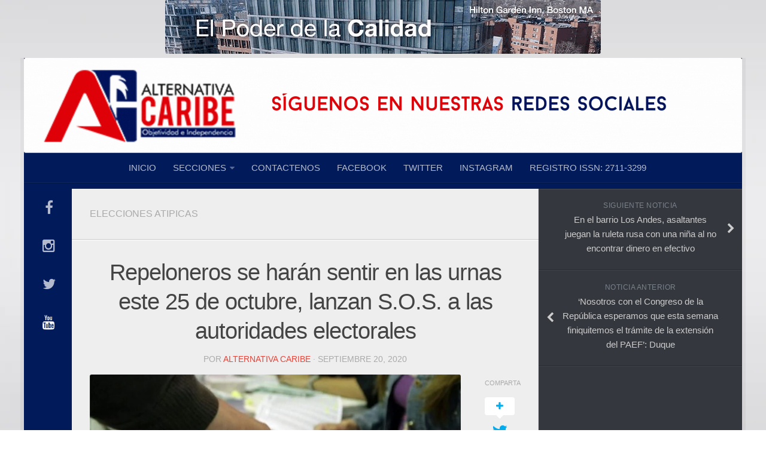

--- FILE ---
content_type: text/html; charset=UTF-8
request_url: https://alternativacaribe.info/2020/09/20/repeloneros-se-haran-sentir-en-las-urnas-este-25-de-octubre-lanzan-s-o-s-a-las-autoridades-electorales/
body_size: 22281
content:
<!DOCTYPE html> 
<html class="no-js" lang="es">

<head>
	<meta charset="UTF-8">
	<meta name="viewport" content="width=device-width, initial-scale=1.0">
	
		
<div align="center"</div>
	
		


	

</a>
	
		<div align="center"><div align="center"> <a href="https://www.tecnoglass.com"><img src="https://alternativacaribe.info/wp-content/uploads/2026/01/DCD511FD-A7E7-46A0-9712-4A78CDAAC3AB.gif" width"350" heigth"100" />
				<link rel="profile" href="http://gmpg.org/xfn/11">
	<link rel="pingback" href="https://alternativacaribe.info/xmlrpc.php">
<div align="center"> 

</a>
</a> 


<title>Repeloneros se harán sentir en las urnas este 25 de octubre, lanzan S.O.S. a las autoridades electorales &#8211; ALTERNATIVACARIBE</title>
<meta name='robots' content='max-image-preview:large' />
<script>document.documentElement.className = document.documentElement.className.replace("no-js","js");</script>
<link rel="alternate" type="application/rss+xml" title="ALTERNATIVACARIBE &raquo; Feed" href="https://alternativacaribe.info/wp-content/uploads/2021/03/2021-BANNER-AC-PAUTE-REDES.gif" />
<link rel="alternate" type="application/rss+xml" title="ALTERNATIVACARIBE &raquo; Feed de los comentarios" href="https://alternativacaribe.info/comments/feed/" />
<link rel="alternate" title="oEmbed (JSON)" type="application/json+oembed" href="https://alternativacaribe.info/wp-json/oembed/1.0/embed?url=https%3A%2F%2Falternativacaribe.info%2F2020%2F09%2F20%2Frepeloneros-se-haran-sentir-en-las-urnas-este-25-de-octubre-lanzan-s-o-s-a-las-autoridades-electorales%2F" />
<link rel="alternate" title="oEmbed (XML)" type="text/xml+oembed" href="https://alternativacaribe.info/wp-json/oembed/1.0/embed?url=https%3A%2F%2Falternativacaribe.info%2F2020%2F09%2F20%2Frepeloneros-se-haran-sentir-en-las-urnas-este-25-de-octubre-lanzan-s-o-s-a-las-autoridades-electorales%2F&#038;format=xml" />
<style id='wp-img-auto-sizes-contain-inline-css' type='text/css'>
img:is([sizes=auto i],[sizes^="auto," i]){contain-intrinsic-size:3000px 1500px}
/*# sourceURL=wp-img-auto-sizes-contain-inline-css */
</style>
<link rel='stylesheet' id='embed-pdf-viewer-css' href='https://alternativacaribe.info/wp-content/plugins/embed-pdf-viewer/css/embed-pdf-viewer.css?ver=2.4.4' type='text/css' media='screen' />
<style id='wp-emoji-styles-inline-css' type='text/css'>

	img.wp-smiley, img.emoji {
		display: inline !important;
		border: none !important;
		box-shadow: none !important;
		height: 1em !important;
		width: 1em !important;
		margin: 0 0.07em !important;
		vertical-align: -0.1em !important;
		background: none !important;
		padding: 0 !important;
	}
/*# sourceURL=wp-emoji-styles-inline-css */
</style>
<style id='wp-block-library-inline-css' type='text/css'>
:root{--wp-block-synced-color:#7a00df;--wp-block-synced-color--rgb:122,0,223;--wp-bound-block-color:var(--wp-block-synced-color);--wp-editor-canvas-background:#ddd;--wp-admin-theme-color:#007cba;--wp-admin-theme-color--rgb:0,124,186;--wp-admin-theme-color-darker-10:#006ba1;--wp-admin-theme-color-darker-10--rgb:0,107,160.5;--wp-admin-theme-color-darker-20:#005a87;--wp-admin-theme-color-darker-20--rgb:0,90,135;--wp-admin-border-width-focus:2px}@media (min-resolution:192dpi){:root{--wp-admin-border-width-focus:1.5px}}.wp-element-button{cursor:pointer}:root .has-very-light-gray-background-color{background-color:#eee}:root .has-very-dark-gray-background-color{background-color:#313131}:root .has-very-light-gray-color{color:#eee}:root .has-very-dark-gray-color{color:#313131}:root .has-vivid-green-cyan-to-vivid-cyan-blue-gradient-background{background:linear-gradient(135deg,#00d084,#0693e3)}:root .has-purple-crush-gradient-background{background:linear-gradient(135deg,#34e2e4,#4721fb 50%,#ab1dfe)}:root .has-hazy-dawn-gradient-background{background:linear-gradient(135deg,#faaca8,#dad0ec)}:root .has-subdued-olive-gradient-background{background:linear-gradient(135deg,#fafae1,#67a671)}:root .has-atomic-cream-gradient-background{background:linear-gradient(135deg,#fdd79a,#004a59)}:root .has-nightshade-gradient-background{background:linear-gradient(135deg,#330968,#31cdcf)}:root .has-midnight-gradient-background{background:linear-gradient(135deg,#020381,#2874fc)}:root{--wp--preset--font-size--normal:16px;--wp--preset--font-size--huge:42px}.has-regular-font-size{font-size:1em}.has-larger-font-size{font-size:2.625em}.has-normal-font-size{font-size:var(--wp--preset--font-size--normal)}.has-huge-font-size{font-size:var(--wp--preset--font-size--huge)}.has-text-align-center{text-align:center}.has-text-align-left{text-align:left}.has-text-align-right{text-align:right}.has-fit-text{white-space:nowrap!important}#end-resizable-editor-section{display:none}.aligncenter{clear:both}.items-justified-left{justify-content:flex-start}.items-justified-center{justify-content:center}.items-justified-right{justify-content:flex-end}.items-justified-space-between{justify-content:space-between}.screen-reader-text{border:0;clip-path:inset(50%);height:1px;margin:-1px;overflow:hidden;padding:0;position:absolute;width:1px;word-wrap:normal!important}.screen-reader-text:focus{background-color:#ddd;clip-path:none;color:#444;display:block;font-size:1em;height:auto;left:5px;line-height:normal;padding:15px 23px 14px;text-decoration:none;top:5px;width:auto;z-index:100000}html :where(.has-border-color){border-style:solid}html :where([style*=border-top-color]){border-top-style:solid}html :where([style*=border-right-color]){border-right-style:solid}html :where([style*=border-bottom-color]){border-bottom-style:solid}html :where([style*=border-left-color]){border-left-style:solid}html :where([style*=border-width]){border-style:solid}html :where([style*=border-top-width]){border-top-style:solid}html :where([style*=border-right-width]){border-right-style:solid}html :where([style*=border-bottom-width]){border-bottom-style:solid}html :where([style*=border-left-width]){border-left-style:solid}html :where(img[class*=wp-image-]){height:auto;max-width:100%}:where(figure){margin:0 0 1em}html :where(.is-position-sticky){--wp-admin--admin-bar--position-offset:var(--wp-admin--admin-bar--height,0px)}@media screen and (max-width:600px){html :where(.is-position-sticky){--wp-admin--admin-bar--position-offset:0px}}

/*# sourceURL=wp-block-library-inline-css */
</style><style id='wp-block-image-inline-css' type='text/css'>
.wp-block-image>a,.wp-block-image>figure>a{display:inline-block}.wp-block-image img{box-sizing:border-box;height:auto;max-width:100%;vertical-align:bottom}@media not (prefers-reduced-motion){.wp-block-image img.hide{visibility:hidden}.wp-block-image img.show{animation:show-content-image .4s}}.wp-block-image[style*=border-radius] img,.wp-block-image[style*=border-radius]>a{border-radius:inherit}.wp-block-image.has-custom-border img{box-sizing:border-box}.wp-block-image.aligncenter{text-align:center}.wp-block-image.alignfull>a,.wp-block-image.alignwide>a{width:100%}.wp-block-image.alignfull img,.wp-block-image.alignwide img{height:auto;width:100%}.wp-block-image .aligncenter,.wp-block-image .alignleft,.wp-block-image .alignright,.wp-block-image.aligncenter,.wp-block-image.alignleft,.wp-block-image.alignright{display:table}.wp-block-image .aligncenter>figcaption,.wp-block-image .alignleft>figcaption,.wp-block-image .alignright>figcaption,.wp-block-image.aligncenter>figcaption,.wp-block-image.alignleft>figcaption,.wp-block-image.alignright>figcaption{caption-side:bottom;display:table-caption}.wp-block-image .alignleft{float:left;margin:.5em 1em .5em 0}.wp-block-image .alignright{float:right;margin:.5em 0 .5em 1em}.wp-block-image .aligncenter{margin-left:auto;margin-right:auto}.wp-block-image :where(figcaption){margin-bottom:1em;margin-top:.5em}.wp-block-image.is-style-circle-mask img{border-radius:9999px}@supports ((-webkit-mask-image:none) or (mask-image:none)) or (-webkit-mask-image:none){.wp-block-image.is-style-circle-mask img{border-radius:0;-webkit-mask-image:url('data:image/svg+xml;utf8,<svg viewBox="0 0 100 100" xmlns="http://www.w3.org/2000/svg"><circle cx="50" cy="50" r="50"/></svg>');mask-image:url('data:image/svg+xml;utf8,<svg viewBox="0 0 100 100" xmlns="http://www.w3.org/2000/svg"><circle cx="50" cy="50" r="50"/></svg>');mask-mode:alpha;-webkit-mask-position:center;mask-position:center;-webkit-mask-repeat:no-repeat;mask-repeat:no-repeat;-webkit-mask-size:contain;mask-size:contain}}:root :where(.wp-block-image.is-style-rounded img,.wp-block-image .is-style-rounded img){border-radius:9999px}.wp-block-image figure{margin:0}.wp-lightbox-container{display:flex;flex-direction:column;position:relative}.wp-lightbox-container img{cursor:zoom-in}.wp-lightbox-container img:hover+button{opacity:1}.wp-lightbox-container button{align-items:center;backdrop-filter:blur(16px) saturate(180%);background-color:#5a5a5a40;border:none;border-radius:4px;cursor:zoom-in;display:flex;height:20px;justify-content:center;opacity:0;padding:0;position:absolute;right:16px;text-align:center;top:16px;width:20px;z-index:100}@media not (prefers-reduced-motion){.wp-lightbox-container button{transition:opacity .2s ease}}.wp-lightbox-container button:focus-visible{outline:3px auto #5a5a5a40;outline:3px auto -webkit-focus-ring-color;outline-offset:3px}.wp-lightbox-container button:hover{cursor:pointer;opacity:1}.wp-lightbox-container button:focus{opacity:1}.wp-lightbox-container button:focus,.wp-lightbox-container button:hover,.wp-lightbox-container button:not(:hover):not(:active):not(.has-background){background-color:#5a5a5a40;border:none}.wp-lightbox-overlay{box-sizing:border-box;cursor:zoom-out;height:100vh;left:0;overflow:hidden;position:fixed;top:0;visibility:hidden;width:100%;z-index:100000}.wp-lightbox-overlay .close-button{align-items:center;cursor:pointer;display:flex;justify-content:center;min-height:40px;min-width:40px;padding:0;position:absolute;right:calc(env(safe-area-inset-right) + 16px);top:calc(env(safe-area-inset-top) + 16px);z-index:5000000}.wp-lightbox-overlay .close-button:focus,.wp-lightbox-overlay .close-button:hover,.wp-lightbox-overlay .close-button:not(:hover):not(:active):not(.has-background){background:none;border:none}.wp-lightbox-overlay .lightbox-image-container{height:var(--wp--lightbox-container-height);left:50%;overflow:hidden;position:absolute;top:50%;transform:translate(-50%,-50%);transform-origin:top left;width:var(--wp--lightbox-container-width);z-index:9999999999}.wp-lightbox-overlay .wp-block-image{align-items:center;box-sizing:border-box;display:flex;height:100%;justify-content:center;margin:0;position:relative;transform-origin:0 0;width:100%;z-index:3000000}.wp-lightbox-overlay .wp-block-image img{height:var(--wp--lightbox-image-height);min-height:var(--wp--lightbox-image-height);min-width:var(--wp--lightbox-image-width);width:var(--wp--lightbox-image-width)}.wp-lightbox-overlay .wp-block-image figcaption{display:none}.wp-lightbox-overlay button{background:none;border:none}.wp-lightbox-overlay .scrim{background-color:#fff;height:100%;opacity:.9;position:absolute;width:100%;z-index:2000000}.wp-lightbox-overlay.active{visibility:visible}@media not (prefers-reduced-motion){.wp-lightbox-overlay.active{animation:turn-on-visibility .25s both}.wp-lightbox-overlay.active img{animation:turn-on-visibility .35s both}.wp-lightbox-overlay.show-closing-animation:not(.active){animation:turn-off-visibility .35s both}.wp-lightbox-overlay.show-closing-animation:not(.active) img{animation:turn-off-visibility .25s both}.wp-lightbox-overlay.zoom.active{animation:none;opacity:1;visibility:visible}.wp-lightbox-overlay.zoom.active .lightbox-image-container{animation:lightbox-zoom-in .4s}.wp-lightbox-overlay.zoom.active .lightbox-image-container img{animation:none}.wp-lightbox-overlay.zoom.active .scrim{animation:turn-on-visibility .4s forwards}.wp-lightbox-overlay.zoom.show-closing-animation:not(.active){animation:none}.wp-lightbox-overlay.zoom.show-closing-animation:not(.active) .lightbox-image-container{animation:lightbox-zoom-out .4s}.wp-lightbox-overlay.zoom.show-closing-animation:not(.active) .lightbox-image-container img{animation:none}.wp-lightbox-overlay.zoom.show-closing-animation:not(.active) .scrim{animation:turn-off-visibility .4s forwards}}@keyframes show-content-image{0%{visibility:hidden}99%{visibility:hidden}to{visibility:visible}}@keyframes turn-on-visibility{0%{opacity:0}to{opacity:1}}@keyframes turn-off-visibility{0%{opacity:1;visibility:visible}99%{opacity:0;visibility:visible}to{opacity:0;visibility:hidden}}@keyframes lightbox-zoom-in{0%{transform:translate(calc((-100vw + var(--wp--lightbox-scrollbar-width))/2 + var(--wp--lightbox-initial-left-position)),calc(-50vh + var(--wp--lightbox-initial-top-position))) scale(var(--wp--lightbox-scale))}to{transform:translate(-50%,-50%) scale(1)}}@keyframes lightbox-zoom-out{0%{transform:translate(-50%,-50%) scale(1);visibility:visible}99%{visibility:visible}to{transform:translate(calc((-100vw + var(--wp--lightbox-scrollbar-width))/2 + var(--wp--lightbox-initial-left-position)),calc(-50vh + var(--wp--lightbox-initial-top-position))) scale(var(--wp--lightbox-scale));visibility:hidden}}
/*# sourceURL=https://alternativacaribe.info/wp-includes/blocks/image/style.min.css */
</style>
<style id='wp-block-latest-posts-inline-css' type='text/css'>
.wp-block-latest-posts{box-sizing:border-box}.wp-block-latest-posts.alignleft{margin-right:2em}.wp-block-latest-posts.alignright{margin-left:2em}.wp-block-latest-posts.wp-block-latest-posts__list{list-style:none}.wp-block-latest-posts.wp-block-latest-posts__list li{clear:both;overflow-wrap:break-word}.wp-block-latest-posts.is-grid{display:flex;flex-wrap:wrap}.wp-block-latest-posts.is-grid li{margin:0 1.25em 1.25em 0;width:100%}@media (min-width:600px){.wp-block-latest-posts.columns-2 li{width:calc(50% - .625em)}.wp-block-latest-posts.columns-2 li:nth-child(2n){margin-right:0}.wp-block-latest-posts.columns-3 li{width:calc(33.33333% - .83333em)}.wp-block-latest-posts.columns-3 li:nth-child(3n){margin-right:0}.wp-block-latest-posts.columns-4 li{width:calc(25% - .9375em)}.wp-block-latest-posts.columns-4 li:nth-child(4n){margin-right:0}.wp-block-latest-posts.columns-5 li{width:calc(20% - 1em)}.wp-block-latest-posts.columns-5 li:nth-child(5n){margin-right:0}.wp-block-latest-posts.columns-6 li{width:calc(16.66667% - 1.04167em)}.wp-block-latest-posts.columns-6 li:nth-child(6n){margin-right:0}}:root :where(.wp-block-latest-posts.is-grid){padding:0}:root :where(.wp-block-latest-posts.wp-block-latest-posts__list){padding-left:0}.wp-block-latest-posts__post-author,.wp-block-latest-posts__post-date{display:block;font-size:.8125em}.wp-block-latest-posts__post-excerpt,.wp-block-latest-posts__post-full-content{margin-bottom:1em;margin-top:.5em}.wp-block-latest-posts__featured-image a{display:inline-block}.wp-block-latest-posts__featured-image img{height:auto;max-width:100%;width:auto}.wp-block-latest-posts__featured-image.alignleft{float:left;margin-right:1em}.wp-block-latest-posts__featured-image.alignright{float:right;margin-left:1em}.wp-block-latest-posts__featured-image.aligncenter{margin-bottom:1em;text-align:center}
/*# sourceURL=https://alternativacaribe.info/wp-includes/blocks/latest-posts/style.min.css */
</style>
<style id='wp-block-embed-inline-css' type='text/css'>
.wp-block-embed.alignleft,.wp-block-embed.alignright,.wp-block[data-align=left]>[data-type="core/embed"],.wp-block[data-align=right]>[data-type="core/embed"]{max-width:360px;width:100%}.wp-block-embed.alignleft .wp-block-embed__wrapper,.wp-block-embed.alignright .wp-block-embed__wrapper,.wp-block[data-align=left]>[data-type="core/embed"] .wp-block-embed__wrapper,.wp-block[data-align=right]>[data-type="core/embed"] .wp-block-embed__wrapper{min-width:280px}.wp-block-cover .wp-block-embed{min-height:240px;min-width:320px}.wp-block-embed{overflow-wrap:break-word}.wp-block-embed :where(figcaption){margin-bottom:1em;margin-top:.5em}.wp-block-embed iframe{max-width:100%}.wp-block-embed__wrapper{position:relative}.wp-embed-responsive .wp-has-aspect-ratio .wp-block-embed__wrapper:before{content:"";display:block;padding-top:50%}.wp-embed-responsive .wp-has-aspect-ratio iframe{bottom:0;height:100%;left:0;position:absolute;right:0;top:0;width:100%}.wp-embed-responsive .wp-embed-aspect-21-9 .wp-block-embed__wrapper:before{padding-top:42.85%}.wp-embed-responsive .wp-embed-aspect-18-9 .wp-block-embed__wrapper:before{padding-top:50%}.wp-embed-responsive .wp-embed-aspect-16-9 .wp-block-embed__wrapper:before{padding-top:56.25%}.wp-embed-responsive .wp-embed-aspect-4-3 .wp-block-embed__wrapper:before{padding-top:75%}.wp-embed-responsive .wp-embed-aspect-1-1 .wp-block-embed__wrapper:before{padding-top:100%}.wp-embed-responsive .wp-embed-aspect-9-16 .wp-block-embed__wrapper:before{padding-top:177.77%}.wp-embed-responsive .wp-embed-aspect-1-2 .wp-block-embed__wrapper:before{padding-top:200%}
/*# sourceURL=https://alternativacaribe.info/wp-includes/blocks/embed/style.min.css */
</style>
<style id='wp-block-paragraph-inline-css' type='text/css'>
.is-small-text{font-size:.875em}.is-regular-text{font-size:1em}.is-large-text{font-size:2.25em}.is-larger-text{font-size:3em}.has-drop-cap:not(:focus):first-letter{float:left;font-size:8.4em;font-style:normal;font-weight:100;line-height:.68;margin:.05em .1em 0 0;text-transform:uppercase}body.rtl .has-drop-cap:not(:focus):first-letter{float:none;margin-left:.1em}p.has-drop-cap.has-background{overflow:hidden}:root :where(p.has-background){padding:1.25em 2.375em}:where(p.has-text-color:not(.has-link-color)) a{color:inherit}p.has-text-align-left[style*="writing-mode:vertical-lr"],p.has-text-align-right[style*="writing-mode:vertical-rl"]{rotate:180deg}
/*# sourceURL=https://alternativacaribe.info/wp-includes/blocks/paragraph/style.min.css */
</style>
<style id='global-styles-inline-css' type='text/css'>
:root{--wp--preset--aspect-ratio--square: 1;--wp--preset--aspect-ratio--4-3: 4/3;--wp--preset--aspect-ratio--3-4: 3/4;--wp--preset--aspect-ratio--3-2: 3/2;--wp--preset--aspect-ratio--2-3: 2/3;--wp--preset--aspect-ratio--16-9: 16/9;--wp--preset--aspect-ratio--9-16: 9/16;--wp--preset--color--black: #000000;--wp--preset--color--cyan-bluish-gray: #abb8c3;--wp--preset--color--white: #ffffff;--wp--preset--color--pale-pink: #f78da7;--wp--preset--color--vivid-red: #cf2e2e;--wp--preset--color--luminous-vivid-orange: #ff6900;--wp--preset--color--luminous-vivid-amber: #fcb900;--wp--preset--color--light-green-cyan: #7bdcb5;--wp--preset--color--vivid-green-cyan: #00d084;--wp--preset--color--pale-cyan-blue: #8ed1fc;--wp--preset--color--vivid-cyan-blue: #0693e3;--wp--preset--color--vivid-purple: #9b51e0;--wp--preset--gradient--vivid-cyan-blue-to-vivid-purple: linear-gradient(135deg,rgb(6,147,227) 0%,rgb(155,81,224) 100%);--wp--preset--gradient--light-green-cyan-to-vivid-green-cyan: linear-gradient(135deg,rgb(122,220,180) 0%,rgb(0,208,130) 100%);--wp--preset--gradient--luminous-vivid-amber-to-luminous-vivid-orange: linear-gradient(135deg,rgb(252,185,0) 0%,rgb(255,105,0) 100%);--wp--preset--gradient--luminous-vivid-orange-to-vivid-red: linear-gradient(135deg,rgb(255,105,0) 0%,rgb(207,46,46) 100%);--wp--preset--gradient--very-light-gray-to-cyan-bluish-gray: linear-gradient(135deg,rgb(238,238,238) 0%,rgb(169,184,195) 100%);--wp--preset--gradient--cool-to-warm-spectrum: linear-gradient(135deg,rgb(74,234,220) 0%,rgb(151,120,209) 20%,rgb(207,42,186) 40%,rgb(238,44,130) 60%,rgb(251,105,98) 80%,rgb(254,248,76) 100%);--wp--preset--gradient--blush-light-purple: linear-gradient(135deg,rgb(255,206,236) 0%,rgb(152,150,240) 100%);--wp--preset--gradient--blush-bordeaux: linear-gradient(135deg,rgb(254,205,165) 0%,rgb(254,45,45) 50%,rgb(107,0,62) 100%);--wp--preset--gradient--luminous-dusk: linear-gradient(135deg,rgb(255,203,112) 0%,rgb(199,81,192) 50%,rgb(65,88,208) 100%);--wp--preset--gradient--pale-ocean: linear-gradient(135deg,rgb(255,245,203) 0%,rgb(182,227,212) 50%,rgb(51,167,181) 100%);--wp--preset--gradient--electric-grass: linear-gradient(135deg,rgb(202,248,128) 0%,rgb(113,206,126) 100%);--wp--preset--gradient--midnight: linear-gradient(135deg,rgb(2,3,129) 0%,rgb(40,116,252) 100%);--wp--preset--font-size--small: 13px;--wp--preset--font-size--medium: 20px;--wp--preset--font-size--large: 36px;--wp--preset--font-size--x-large: 42px;--wp--preset--spacing--20: 0.44rem;--wp--preset--spacing--30: 0.67rem;--wp--preset--spacing--40: 1rem;--wp--preset--spacing--50: 1.5rem;--wp--preset--spacing--60: 2.25rem;--wp--preset--spacing--70: 3.38rem;--wp--preset--spacing--80: 5.06rem;--wp--preset--shadow--natural: 6px 6px 9px rgba(0, 0, 0, 0.2);--wp--preset--shadow--deep: 12px 12px 50px rgba(0, 0, 0, 0.4);--wp--preset--shadow--sharp: 6px 6px 0px rgba(0, 0, 0, 0.2);--wp--preset--shadow--outlined: 6px 6px 0px -3px rgb(255, 255, 255), 6px 6px rgb(0, 0, 0);--wp--preset--shadow--crisp: 6px 6px 0px rgb(0, 0, 0);}:where(.is-layout-flex){gap: 0.5em;}:where(.is-layout-grid){gap: 0.5em;}body .is-layout-flex{display: flex;}.is-layout-flex{flex-wrap: wrap;align-items: center;}.is-layout-flex > :is(*, div){margin: 0;}body .is-layout-grid{display: grid;}.is-layout-grid > :is(*, div){margin: 0;}:where(.wp-block-columns.is-layout-flex){gap: 2em;}:where(.wp-block-columns.is-layout-grid){gap: 2em;}:where(.wp-block-post-template.is-layout-flex){gap: 1.25em;}:where(.wp-block-post-template.is-layout-grid){gap: 1.25em;}.has-black-color{color: var(--wp--preset--color--black) !important;}.has-cyan-bluish-gray-color{color: var(--wp--preset--color--cyan-bluish-gray) !important;}.has-white-color{color: var(--wp--preset--color--white) !important;}.has-pale-pink-color{color: var(--wp--preset--color--pale-pink) !important;}.has-vivid-red-color{color: var(--wp--preset--color--vivid-red) !important;}.has-luminous-vivid-orange-color{color: var(--wp--preset--color--luminous-vivid-orange) !important;}.has-luminous-vivid-amber-color{color: var(--wp--preset--color--luminous-vivid-amber) !important;}.has-light-green-cyan-color{color: var(--wp--preset--color--light-green-cyan) !important;}.has-vivid-green-cyan-color{color: var(--wp--preset--color--vivid-green-cyan) !important;}.has-pale-cyan-blue-color{color: var(--wp--preset--color--pale-cyan-blue) !important;}.has-vivid-cyan-blue-color{color: var(--wp--preset--color--vivid-cyan-blue) !important;}.has-vivid-purple-color{color: var(--wp--preset--color--vivid-purple) !important;}.has-black-background-color{background-color: var(--wp--preset--color--black) !important;}.has-cyan-bluish-gray-background-color{background-color: var(--wp--preset--color--cyan-bluish-gray) !important;}.has-white-background-color{background-color: var(--wp--preset--color--white) !important;}.has-pale-pink-background-color{background-color: var(--wp--preset--color--pale-pink) !important;}.has-vivid-red-background-color{background-color: var(--wp--preset--color--vivid-red) !important;}.has-luminous-vivid-orange-background-color{background-color: var(--wp--preset--color--luminous-vivid-orange) !important;}.has-luminous-vivid-amber-background-color{background-color: var(--wp--preset--color--luminous-vivid-amber) !important;}.has-light-green-cyan-background-color{background-color: var(--wp--preset--color--light-green-cyan) !important;}.has-vivid-green-cyan-background-color{background-color: var(--wp--preset--color--vivid-green-cyan) !important;}.has-pale-cyan-blue-background-color{background-color: var(--wp--preset--color--pale-cyan-blue) !important;}.has-vivid-cyan-blue-background-color{background-color: var(--wp--preset--color--vivid-cyan-blue) !important;}.has-vivid-purple-background-color{background-color: var(--wp--preset--color--vivid-purple) !important;}.has-black-border-color{border-color: var(--wp--preset--color--black) !important;}.has-cyan-bluish-gray-border-color{border-color: var(--wp--preset--color--cyan-bluish-gray) !important;}.has-white-border-color{border-color: var(--wp--preset--color--white) !important;}.has-pale-pink-border-color{border-color: var(--wp--preset--color--pale-pink) !important;}.has-vivid-red-border-color{border-color: var(--wp--preset--color--vivid-red) !important;}.has-luminous-vivid-orange-border-color{border-color: var(--wp--preset--color--luminous-vivid-orange) !important;}.has-luminous-vivid-amber-border-color{border-color: var(--wp--preset--color--luminous-vivid-amber) !important;}.has-light-green-cyan-border-color{border-color: var(--wp--preset--color--light-green-cyan) !important;}.has-vivid-green-cyan-border-color{border-color: var(--wp--preset--color--vivid-green-cyan) !important;}.has-pale-cyan-blue-border-color{border-color: var(--wp--preset--color--pale-cyan-blue) !important;}.has-vivid-cyan-blue-border-color{border-color: var(--wp--preset--color--vivid-cyan-blue) !important;}.has-vivid-purple-border-color{border-color: var(--wp--preset--color--vivid-purple) !important;}.has-vivid-cyan-blue-to-vivid-purple-gradient-background{background: var(--wp--preset--gradient--vivid-cyan-blue-to-vivid-purple) !important;}.has-light-green-cyan-to-vivid-green-cyan-gradient-background{background: var(--wp--preset--gradient--light-green-cyan-to-vivid-green-cyan) !important;}.has-luminous-vivid-amber-to-luminous-vivid-orange-gradient-background{background: var(--wp--preset--gradient--luminous-vivid-amber-to-luminous-vivid-orange) !important;}.has-luminous-vivid-orange-to-vivid-red-gradient-background{background: var(--wp--preset--gradient--luminous-vivid-orange-to-vivid-red) !important;}.has-very-light-gray-to-cyan-bluish-gray-gradient-background{background: var(--wp--preset--gradient--very-light-gray-to-cyan-bluish-gray) !important;}.has-cool-to-warm-spectrum-gradient-background{background: var(--wp--preset--gradient--cool-to-warm-spectrum) !important;}.has-blush-light-purple-gradient-background{background: var(--wp--preset--gradient--blush-light-purple) !important;}.has-blush-bordeaux-gradient-background{background: var(--wp--preset--gradient--blush-bordeaux) !important;}.has-luminous-dusk-gradient-background{background: var(--wp--preset--gradient--luminous-dusk) !important;}.has-pale-ocean-gradient-background{background: var(--wp--preset--gradient--pale-ocean) !important;}.has-electric-grass-gradient-background{background: var(--wp--preset--gradient--electric-grass) !important;}.has-midnight-gradient-background{background: var(--wp--preset--gradient--midnight) !important;}.has-small-font-size{font-size: var(--wp--preset--font-size--small) !important;}.has-medium-font-size{font-size: var(--wp--preset--font-size--medium) !important;}.has-large-font-size{font-size: var(--wp--preset--font-size--large) !important;}.has-x-large-font-size{font-size: var(--wp--preset--font-size--x-large) !important;}
/*# sourceURL=global-styles-inline-css */
</style>

<style id='classic-theme-styles-inline-css' type='text/css'>
/*! This file is auto-generated */
.wp-block-button__link{color:#fff;background-color:#32373c;border-radius:9999px;box-shadow:none;text-decoration:none;padding:calc(.667em + 2px) calc(1.333em + 2px);font-size:1.125em}.wp-block-file__button{background:#32373c;color:#fff;text-decoration:none}
/*# sourceURL=/wp-includes/css/classic-themes.min.css */
</style>
<link rel='stylesheet' id='style-css' href='https://alternativacaribe.info/wp-content/themes/typecore-master/style.css?ver=6.9' type='text/css' media='all' />
<link rel='stylesheet' id='responsive-css' href='https://alternativacaribe.info/wp-content/themes/typecore-master/responsive.css?ver=6.9' type='text/css' media='all' />
<link rel='stylesheet' id='custom-css' href='https://alternativacaribe.info/wp-content/themes/typecore-master/custom.css?ver=6.9' type='text/css' media='all' />
<link rel='stylesheet' id='font-awesome-css' href='https://alternativacaribe.info/wp-content/themes/typecore-master/fonts/font-awesome.min.css?ver=6.9' type='text/css' media='all' />
<script type="text/javascript" src="https://alternativacaribe.info/wp-includes/js/jquery/jquery.min.js?ver=3.7.1" id="jquery-core-js"></script>
<script type="text/javascript" src="https://alternativacaribe.info/wp-includes/js/jquery/jquery-migrate.min.js?ver=3.4.1" id="jquery-migrate-js"></script>
<script type="text/javascript" src="https://alternativacaribe.info/wp-content/themes/typecore-master/js/jquery.flexslider.min.js?ver=6.9" id="flexslider-js"></script>
<link rel="https://api.w.org/" href="https://alternativacaribe.info/wp-json/" /><link rel="alternate" title="JSON" type="application/json" href="https://alternativacaribe.info/wp-json/wp/v2/posts/36007" /><link rel="EditURI" type="application/rsd+xml" title="RSD" href="https://alternativacaribe.info/xmlrpc.php?rsd" />
<meta name="generator" content="WordPress 6.9" />
<link rel="canonical" href="https://alternativacaribe.info/2020/09/20/repeloneros-se-haran-sentir-en-las-urnas-este-25-de-octubre-lanzan-s-o-s-a-las-autoridades-electorales/" />
<link rel='shortlink' href='https://alternativacaribe.info/?p=36007' />
<!-- Analytics by WP Statistics v14.10.1 - https://wp-statistics.com/ -->
<link rel="shortcut icon" href="https://alternativacaribe.info/wp-content/uploads/2016/04/INSCRIPCIONES-ABIERTAS-GIFF-PC-1.gif" />
<!--[if lt IE 9]>
<script src="https://alternativacaribe.info/wp-content/themes/typecore-master/js/ie/html5.js"></script>
<script src="https://alternativacaribe.info/wp-content/themes/typecore-master/js/ie/selectivizr.js"></script>
<![endif]-->
<link rel="icon" href="https://alternativacaribe.info/wp-content/uploads/2017/04/cropped-ICONO-WEB-AC-150x150.jpg" sizes="32x32" />
<link rel="icon" href="https://alternativacaribe.info/wp-content/uploads/2017/04/cropped-ICONO-WEB-AC-300x300.jpg" sizes="192x192" />
<link rel="apple-touch-icon" href="https://alternativacaribe.info/wp-content/uploads/2017/04/cropped-ICONO-WEB-AC-300x300.jpg" />
<meta name="msapplication-TileImage" content="https://alternativacaribe.info/wp-content/uploads/2017/04/cropped-ICONO-WEB-AC-300x300.jpg" />
<style type="text/css">
/* Dynamic CSS: For no styles in head, copy and put the css below in your custom.css or child theme's style.css, disable dynamic styles */
body { font-family: Arial, sans-serif; }
.boxed #wrapper, .container-inner { max-width: 1200px; }
.sidebar .widget { padding-left: 20px; padding-right: 20px; }

.search-expand,
#nav-topbar.nav-container { background-color: #001a5a; }
@media only screen and (min-width: 720px) {
	#nav-topbar .nav ul { background-color: #001a5a; }
}			
				

#header,
.s3 { background-color: #001a5a; }
@media only screen and (min-width: 720px) {
	#nav-header .nav ul { background-color: #001a5a; }
}			
				

#nav-header.nav-container { background-color: #001a5a; }
@media only screen and (min-width: 720px) {
	#nav-header .nav ul { background-color: #001a5a; }
}			
				

#nav-footer.nav-container,
#footer-bottom #back-to-top { background-color: #ffffff; }
@media only screen and (min-width: 720px) {
	#nav-footer .nav ul { background-color: #ffffff; }
}			
				
#footer-bottom { background-color: #bf0411; }
.site-title a img { max-height: 87px; }
img { -webkit-border-radius: 3px; border-radius: 3px; }
body { background:  url(https://alternativacaribe.info/wp-content/uploads/2017/04/cropped-FONDO-PAGINA-WEB.jpg)   ; }
</style>
<!-- ## NXS/OG ## --><!-- ## NXSOGTAGS ## --><!-- ## NXS/OG ## -->

</head>

<body class="wp-singular post-template-default single single-post postid-36007 single-format-standard wp-theme-typecore-master col-2cl boxed mobile-sidebar-hide-s1 chrome">

<div id="wrapper">

	<header id="header" class="group">
	
				
		<div class="container group">
			<div class="container-inner">
													<a href="https://alternativacaribe.info/" rel="home">
						<img class="site-image" src="https://alternativacaribe.info/wp-content/uploads/2016/04/Cabezote-ultimo-2022-01.gif" alt="">
					</a>
				
			</div><!--/.container-inner-->
		</div><!--/.container-->
		
					<nav class="nav-container group" id="nav-header">
				<div class="nav-toggle"><i class="fa fa-bars"></i></div>
				<div class="nav-text"><!-- put your mobile menu text here --></div>
				<div class="nav-wrap container"><ul id="menu-principal" class="nav container-inner group"><li id="menu-item-35" class="menu-item menu-item-type-custom menu-item-object-custom menu-item-home menu-item-35"><a href="https://alternativacaribe.info/">Inicio</a></li>
<li id="menu-item-96" class="menu-item menu-item-type-custom menu-item-object-custom menu-item-has-children menu-item-96"><a>SECCIONES</a>
<ul class="sub-menu">
	<li id="menu-item-100" class="menu-item menu-item-type-taxonomy menu-item-object-category menu-item-100"><a href="https://alternativacaribe.info/category/politica/">Politica</a></li>
	<li id="menu-item-97" class="menu-item menu-item-type-taxonomy menu-item-object-category menu-item-97"><a href="https://alternativacaribe.info/category/local/">Local</a></li>
	<li id="menu-item-110" class="menu-item menu-item-type-taxonomy menu-item-object-category menu-item-110"><a href="https://alternativacaribe.info/category/deportivas/">Deportes</a></li>
	<li id="menu-item-166" class="menu-item menu-item-type-taxonomy menu-item-object-category menu-item-166"><a href="https://alternativacaribe.info/category/judicial/">JUDICIAL</a></li>
	<li id="menu-item-257" class="menu-item menu-item-type-taxonomy menu-item-object-category menu-item-257"><a href="https://alternativacaribe.info/category/area-metropolitana/">ÁREA METROPOLITANA</a></li>
	<li id="menu-item-258" class="menu-item menu-item-type-taxonomy menu-item-object-category menu-item-258"><a href="https://alternativacaribe.info/category/regional/">REGIONAL</a></li>
	<li id="menu-item-259" class="menu-item menu-item-type-taxonomy menu-item-object-category menu-item-259"><a href="https://alternativacaribe.info/category/departamental/">DEPARTAMENTAL</a></li>
	<li id="menu-item-260" class="menu-item menu-item-type-taxonomy menu-item-object-category menu-item-260"><a href="https://alternativacaribe.info/category/internacional/">Internacional</a></li>
	<li id="menu-item-50956" class="menu-item menu-item-type-taxonomy menu-item-object-category menu-item-50956"><a href="https://alternativacaribe.info/category/opinion/">OPINIÓN</a></li>
</ul>
</li>
<li id="menu-item-26" class="menu-item menu-item-type-post_type menu-item-object-page menu-item-26"><a href="https://alternativacaribe.info/contactenos/">Contactenos</a></li>
<li id="menu-item-197" class="menu-item menu-item-type-custom menu-item-object-custom menu-item-197"><a target="_blank" href="https://www.facebook.com/alternativacaribe/">facebook</a></li>
<li id="menu-item-195" class="menu-item menu-item-type-custom menu-item-object-custom menu-item-195"><a target="_blank" href="https://twitter.com/alter_caribe">Twitter</a></li>
<li id="menu-item-196" class="menu-item menu-item-type-custom menu-item-object-custom menu-item-196"><a target="_blank" href="https://www.instagram.com/alternativa.caribe/">Instagram</a></li>
<li id="menu-item-32550" class="menu-item menu-item-type-post_type menu-item-object-page menu-item-32550"><a href="https://alternativacaribe.info/contactenos/">Registro ISSN: 2711-3299</a></li>
</ul></div>
			</nav><!--/#nav-header-->
			
	</header><!--/#header-->
	
	<div class="container" id="page">
		<div class="container-inner">			
			<div class="main">
				<div class="sidebar s3 group"><ul class="social-links"><li><a rel="nofollow" class="social-tooltip" title="Facebook" href="https://www.facebook.com/alternativacaribe/" target="Array"><i class="fa fa-facebook" ></i></a></li><li><a rel="nofollow" class="social-tooltip" title="Instagram" href="https://www.instagram.com/alternativa.caribe/" target="Array"><i class="fa fa-instagram" ></i></a></li><li><a rel="nofollow" class="social-tooltip" title="Twitter" href="https://twitter.com/search?src=typd&amp;q=ALTERNATIVACARIBE" target="Array"><i class="fa fa-twitter" ></i></a></li><li><a rel="nofollow" class="social-tooltip" title="Youtube" href="https://www.youtube.com/channel/UCr9OEfBViQmXMONy7ZzIjRg" target="Array"><i class="fa fa-youtube" style="color: #f4f4f4;"></i></a></li></ul></div>
				<div class="main-inner group">
<section class="content">
	
	<div class="page-title pad group">

			<ul class="meta-single group">
			<li class="category"><a href="https://alternativacaribe.info/category/elecciones-atipicas/" rel="category tag">ELECCIONES ATIPICAS</a></li>
					</ul>
		
	
</div><!--/.page-title-->	
	<div class="pad group">
		
					<article class="post-36007 post type-post status-publish format-standard has-post-thumbnail hentry category-elecciones-atipicas tag-cecilia-solet-carrillo tag-fiscalia-general-de-la-nacion tag-laureano-acuna tag-partido-conservador tag-procuraduria-general-de-la-nacion tag-registraduria-nacional-del-estado-civil-2">	
				<div class="post-inner group">
					
					<h1 class="post-title">Repeloneros se harán sentir en las urnas este 25 de octubre, lanzan S.O.S. a las autoridades electorales</h1>
					<p class="post-byline">Por <a href="https://alternativacaribe.info/author/admin/" title="Entradas de Alternativa Caribe" rel="author">Alternativa Caribe</a> &middot; septiembre 20, 2020</p>
					
										
					<div class="clear"></div>
					
					<div class="entry themeform share">	
						<div class="entry-inner">
							
<figure class="wp-block-image size-large"><img fetchpriority="high" decoding="async" width="1024" height="624" src="https://alternativacaribe.info/wp-content/uploads/2020/09/Votación-1024x624.jpg" alt="" class="wp-image-36008" srcset="https://alternativacaribe.info/wp-content/uploads/2020/09/Votación-1024x624.jpg 1024w, https://alternativacaribe.info/wp-content/uploads/2020/09/Votación-300x183.jpg 300w, https://alternativacaribe.info/wp-content/uploads/2020/09/Votación-768x468.jpg 768w, https://alternativacaribe.info/wp-content/uploads/2020/09/Votación.jpg 1280w" sizes="(max-width: 1024px) 100vw, 1024px" /><figcaption>S.O.S. a las autoridades electorales hicieron en las últimas horas los repeloneros ante los rumores de presuntos delitos contra el sufragio en las elecciones atípicas del próximo 25  de octubre en este municipio del sur del Departamento del Atlántico.</figcaption></figure>



<p class="has-text-align-left">Por JAVIER DE LA HOZ LUNA</p>



<p class="has-text-align-left">La dirigencia política del municipio de Repelón, al sur del Atlántico, hizo un llamado a los organismo de control para ejerzan una estricta vigilancia al desarrollo del debate electoral atípico, convocado para el próximo 25 de octubre en esta municipalidad, para elegir en propiedad alcalde que remplace a Eduardo Polo, quien perdió la batalla contra el covid-19.</p>



<p class="has-text-align-left">El S.O.S. va dirigido a la Registraduria, la Fiscalía y la Procuraduría teniendo como fundamento lo rumores que se escuchan en los corrillos de la Alcaldía  donde hoy funge como alcaldesa (e), Lorena Barandica sobre manejos non sanctos,  por parte del sector político del Partido Conservador que lidera el senador Laureano Acuña, para mantener esta alcaldía del sur del Departamento.</p>



<p class="has-text-align-left"><em>&#8220;Con la muerte del alcalde, Eduardo Polo, sus amigos y seguidores han decidido apoyar la candidatura de Cecilia Solet Carrillo, avalada por el Partido MAIS, quien conoce las necesidades de la comunidad repelonera, además de representar a los verdaderos dolientes de esta población</em>, <em>que ven con preocupación como quieren seguir manejando el destino de esta municipalidad desde una casa de Villa Campestre</em>, <em>en el municipio de Puerto Colombia&#8221;</em>, así lo expresaron dirigentes del Partido Cambio Radical al ratificar el coaval a esta candidatura.</p>



<p class="has-text-align-left">Fuentes de entero crédito revelaron a <strong>www.ALTERNATIVACARIBE.INFO</strong>, que el sector laureanista del Partido Conservado, se ha venido a menos en el municipio de Repelón, <em>&#8220;el líder era Eduardo Polo, hoy ante su ausencia, buscaremos recomponer la administración municipal para evitar que Repelón siga en el ojo del huracán, como aconteció por la contratación que se hizo con unos de los patrocinadores de la campaña del finado alcalde para satisfacer</em> <em>los intereses de su jefe político y  la suspensión del cargo, por tres meses, decisión adoptada por la Procuraduría General de la Nación</em>, <em>como consecuencia de los malos manejos</em>, <em>lo cual impidió que la administración avanzara en los programas dirigidos a buscar el bienestar de la comunidad en general&#8221;.</em></p>



<p class="has-text-align-left">De otra parte se conoció que existe una unidad monolítica del Partido Cambio Radical en Repelón, en torno al nombre de Cecilia Solet. Cambio es la mayor fuerza política del municipio, tiene 4 concejales a quienes se le han sumado los líderes de diversos sectores políticos que apoyaron al finado alcalde.</p>



<p class="has-text-align-left">Asimismo se conoció que muchos de los desertores políticos del partido de gobierno, han retirado el apoyo al candidato inscrito como respuesta al incumplimiento de los compromisos acordados durante la campaña proselitista del 2018, <em>&#8220;se ha decidido pasarle una cuenta de cobro, al senador Laureano Acuña, quien es la personas que ha orientado todos los procesos de contratación en la administración municipal</em>&#8220;, aseguró uno de los dirigentes que pidió reserva de su nombre.</p>



<p class="has-text-align-left">Hay que señalar que Solet, siempre ha punteado en las encuestas. La primera se hizo a una semana del fallecimiento de de Polo y ella obtuvo el 27%, sin embargo no se ha dado a conocer por que no beneficia en nada al candidato de Acuña.</p>



<p class="has-text-align-left"><em>&#8220;Ahora</em> <em>es el tiempo de Cecilia Solet, Acuña, no tiene nada que hacer, aunque Solet, hizo parte de su sector políticos, por circunstancias conocidas por los repeloneros, hubo una ruptura y estamos seguros que el 25 de octubre se reflejará en la urnas el querer del pueblo&#8221;, </em>puntualizó nuestra fuente.</p>



<p></p>
													</div>
						<div class="sharrre-container">
	<span>Comparta</span>
	<div id="twitter" data-url="https://alternativacaribe.info/2020/09/20/repeloneros-se-haran-sentir-en-las-urnas-este-25-de-octubre-lanzan-s-o-s-a-las-autoridades-electorales/" data-text="Repeloneros se harán sentir en las urnas este 25 de octubre, lanzan S.O.S. a las autoridades electorales" data-title="Tweet"><a class="box" href="#"><div class="count" href="#"><i class="fa fa-plus"></i></div><div class="share"><i class="fa fa-twitter"></i></div></a></div>
	<div id="facebook" data-url="https://alternativacaribe.info/2020/09/20/repeloneros-se-haran-sentir-en-las-urnas-este-25-de-octubre-lanzan-s-o-s-a-las-autoridades-electorales/" data-text="Repeloneros se harán sentir en las urnas este 25 de octubre, lanzan S.O.S. a las autoridades electorales" data-title="Like"></div>
	<div id="googleplus" data-url="https://alternativacaribe.info/2020/09/20/repeloneros-se-haran-sentir-en-las-urnas-este-25-de-octubre-lanzan-s-o-s-a-las-autoridades-electorales/" data-text="Repeloneros se harán sentir en las urnas este 25 de octubre, lanzan S.O.S. a las autoridades electorales" data-title="+1"></div>
	<div id="pinterest" data-url="https://alternativacaribe.info/2020/09/20/repeloneros-se-haran-sentir-en-las-urnas-este-25-de-octubre-lanzan-s-o-s-a-las-autoridades-electorales/" data-text="Repeloneros se harán sentir en las urnas este 25 de octubre, lanzan S.O.S. a las autoridades electorales" data-title="Pin It"></div>
</div><!--/.sharrre-container-->

<script type="text/javascript">
	// Sharrre
	jQuery(document).ready(function(){
		jQuery('#twitter').sharrre({
			share: {
				twitter: true
			},
			template: '<a class="box" href="#"><div class="count" href="#">{total}</div><div class="share"><i class="fa fa-twitter"></i></div></a>',
			enableHover: false,
			enableTracking: true,
			buttons: { twitter: {via: '@alter_caribe'}},
			click: function(api, options){
				api.simulateClick();
				api.openPopup('twitter');
			}
		});
		jQuery('#facebook').sharrre({
			share: {
				facebook: true
			},
			template: '<a class="box" href="#"><div class="count" href="#">{total}</div><div class="share"><i class="fa fa-facebook-square"></i></div></a>',
			enableHover: false,
			enableTracking: true,
			click: function(api, options){
				api.simulateClick();
				api.openPopup('facebook');
			}
		});
		jQuery('#googleplus').sharrre({
			share: {
				googlePlus: true
			},
			template: '<a class="box" href="#"><div class="count" href="#">{total}</div><div class="share"><i class="fa fa-google-plus-square"></i></div></a>',
			enableHover: false,
			enableTracking: true,
			urlCurl: 'https://alternativacaribe.info/wp-content/themes/typecore-master/js/sharrre.php',
			click: function(api, options){
				api.simulateClick();
				api.openPopup('googlePlus');
			}
		});
		jQuery('#pinterest').sharrre({
			share: {
				pinterest: true
			},
			template: '<a class="box" href="#" rel="nofollow"><div class="count" href="#">{total}</div><div class="share"><i class="fa fa-pinterest"></i></div></a>',
			enableHover: false,
			enableTracking: true,
			buttons: {
			pinterest: {
				description: 'Repeloneros se harán sentir en las urnas este 25 de octubre, lanzan S.O.S. a las autoridades electorales',media: 'https://alternativacaribe.info/wp-content/uploads/2020/09/Votación.jpg'				}
			},
			click: function(api, options){
				api.simulateClick();
				api.openPopup('pinterest');
			}
		});
		
				
			// Scrollable sharrre bar, contributed by Erik Frye. Awesome!
			var shareContainer = jQuery(".sharrre-container"),
			header = jQuery('#header'),
			postEntry = jQuery('.entry'),
			$window = jQuery(window),
			distanceFromTop = 20,
			startSharePosition = shareContainer.offset(),
			contentBottom = postEntry.offset().top + postEntry.outerHeight(),
			topOfTemplate = header.offset().top;
			getTopSpacing();

			shareScroll = function(){
				if($window.width() > 719){	
					var scrollTop = $window.scrollTop() + topOfTemplate,
					stopLocation = contentBottom - (shareContainer.outerHeight() + topSpacing);
					if(scrollTop > stopLocation){
						shareContainer.offset({top: contentBottom - shareContainer.outerHeight(),left: startSharePosition.left});
					}
					else if(scrollTop >= postEntry.offset().top-topSpacing){
						shareContainer.offset({top: scrollTop + topSpacing, left: startSharePosition.left});
					}else if(scrollTop < startSharePosition.top+(topSpacing-1)){
						shareContainer.offset({top: startSharePosition.top,left:startSharePosition.left});
					}
				}
			},

			shareMove = function(){
				startSharePosition = shareContainer.offset();
				contentBottom = postEntry.offset().top + postEntry.outerHeight();
				topOfTemplate = header.offset().top;
				getTopSpacing();
			};

			/* As new images load the page content body gets longer. The bottom of the content area needs to be adjusted in case images are still loading. */
			setTimeout(function() {
				contentBottom = postEntry.offset().top + postEntry.outerHeight();
			}, 2000);

			if (window.addEventListener) {
				window.addEventListener('scroll', shareScroll, false);
				window.addEventListener('resize', shareMove, false);
			} else if (window.attachEvent) {
				window.attachEvent('onscroll', shareScroll);
				window.attachEvent('onresize', shareMove);
			}

			function getTopSpacing(){
				if($window.width() > 1024)
					topSpacing = distanceFromTop + jQuery('.nav-wrap').outerHeight();
				else
					topSpacing = distanceFromTop;
			}
				
	});
</script>						<div class="clear"></div>				
					</div><!--/.entry-->
					
				</div><!--/.post-inner-->	
			</article><!--/.post-->				
				
		<div class="clear"></div>
		
		<p class="post-tags"><span>Etiquetas: </span> <a href="https://alternativacaribe.info/tag/cecilia-solet-carrillo/" rel="tag">Cecilia Solet Carrillo</a><a href="https://alternativacaribe.info/tag/fiscalia-general-de-la-nacion/" rel="tag">Fiscalía General de la Nación</a><a href="https://alternativacaribe.info/tag/laureano-acuna/" rel="tag">Laureano Acuña</a><a href="https://alternativacaribe.info/tag/partido-conservador/" rel="tag">PARTIDO CONSERVADOR</a><a href="https://alternativacaribe.info/tag/procuraduria-general-de-la-nacion/" rel="tag">Procuraduría General de la Nación</a><a href="https://alternativacaribe.info/tag/registraduria-nacional-del-estado-civil-2/" rel="tag">Registraduria Nacional del Estado Civil</a></p>		
				
				
		

<h4 class="heading">
	<i class="fa fa-hand-o-right"></i>Tambien podría interesarle</h4>

<ul class="related-posts group">
	
		<li class="related post-hover">
		<article class="post-35345 post type-post status-publish format-standard hentry category-elecciones-atipicas tag-mininterior tag-registraduria-nacional-del-estado-civil">

			<div class="post-thumbnail">
				<a href="https://alternativacaribe.info/2020/08/30/normalidad-antes-de-apertura-de-urnas-en-elecciones-atipicas-en-cuatro-municipios-del-pais/" title="Normalidad antes de apertura de urnas en elecciones atípicas en cuatro municipios del país">
											<img src="https://alternativacaribe.info/wp-content/themes/typecore-master/img/thumb-medium.png" alt="Normalidad antes de apertura de urnas en elecciones atípicas en cuatro municipios del país" />
																								</a>
							</div><!--/.post-thumbnail-->
			
			<div class="related-inner">
				
				<h4 class="post-title">
					<a href="https://alternativacaribe.info/2020/08/30/normalidad-antes-de-apertura-de-urnas-en-elecciones-atipicas-en-cuatro-municipios-del-pais/" rel="bookmark" title="Normalidad antes de apertura de urnas en elecciones atípicas en cuatro municipios del país">Normalidad antes de apertura de urnas en elecciones atípicas en cuatro municipios del país</a>
				</h4><!--/.post-title-->
				
				<div class="post-meta group">
					<p class="post-date">30 Ago, 2020</p>
				</div><!--/.post-meta-->
			
			</div><!--/.related-inner-->

		</article>
	</li><!--/.related-->
		<li class="related post-hover">
		<article class="post-47790 post type-post status-publish format-standard has-post-thumbnail hentry category-elecciones-atipicas tag-elecciones-atipicas tag-registraduria-nacional-del-estado-civil">

			<div class="post-thumbnail">
				<a href="https://alternativacaribe.info/2022/01/31/total-normalidad-en-elecciones-atipicas-en-manure-la-guajira/" title="Total normalidad en elecciones atípicas en Manure, La Guajira">
											<img width="520" height="245" src="https://alternativacaribe.info/wp-content/uploads/2022/01/Elcciones-en-La-Guajira-520x245.jpg" class="attachment-thumb-medium size-thumb-medium wp-post-image" alt="" decoding="async" loading="lazy" srcset="https://alternativacaribe.info/wp-content/uploads/2022/01/Elcciones-en-La-Guajira-520x245.jpg 520w, https://alternativacaribe.info/wp-content/uploads/2022/01/Elcciones-en-La-Guajira-720x340.jpg 720w" sizes="auto, (max-width: 520px) 100vw, 520px" />																								</a>
							</div><!--/.post-thumbnail-->
			
			<div class="related-inner">
				
				<h4 class="post-title">
					<a href="https://alternativacaribe.info/2022/01/31/total-normalidad-en-elecciones-atipicas-en-manure-la-guajira/" rel="bookmark" title="Total normalidad en elecciones atípicas en Manure, La Guajira">Total normalidad en elecciones atípicas en Manure, La Guajira</a>
				</h4><!--/.post-title-->
				
				<div class="post-meta group">
					<p class="post-date">31 Ene, 2022</p>
				</div><!--/.post-meta-->
			
			</div><!--/.related-inner-->

		</article>
	</li><!--/.related-->
		<li class="related post-hover">
		<article class="post-39297 post type-post status-publish format-standard has-post-thumbnail hentry category-elecciones-atipicas tag-alberto-pena-perez tag-alcaldia-de-sabanagrande tag-consejo-de-estado tag-gustavo-de-la-rosa-berdejo">

			<div class="post-thumbnail">
				<a href="https://alternativacaribe.info/2021/02/04/elecciones-atipicas-en-sabanagrande-deben-ser-convocadas-en-dos-meses/" title="Elecciones atípicas en Sabanagrande deben ser convocadas en dos meses">
											<img width="520" height="245" src="https://alternativacaribe.info/wp-content/uploads/2021/02/Alcaldia-de-Sabanagrande-520x245.jpg" class="attachment-thumb-medium size-thumb-medium wp-post-image" alt="" decoding="async" loading="lazy" srcset="https://alternativacaribe.info/wp-content/uploads/2021/02/Alcaldia-de-Sabanagrande-520x245.jpg 520w, https://alternativacaribe.info/wp-content/uploads/2021/02/Alcaldia-de-Sabanagrande-720x340.jpg 720w" sizes="auto, (max-width: 520px) 100vw, 520px" />																								</a>
							</div><!--/.post-thumbnail-->
			
			<div class="related-inner">
				
				<h4 class="post-title">
					<a href="https://alternativacaribe.info/2021/02/04/elecciones-atipicas-en-sabanagrande-deben-ser-convocadas-en-dos-meses/" rel="bookmark" title="Elecciones atípicas en Sabanagrande deben ser convocadas en dos meses">Elecciones atípicas en Sabanagrande deben ser convocadas en dos meses</a>
				</h4><!--/.post-title-->
				
				<div class="post-meta group">
					<p class="post-date">4 Feb, 2021</p>
				</div><!--/.post-meta-->
			
			</div><!--/.related-inner-->

		</article>
	</li><!--/.related-->
		
</ul><!--/.post-related-->

		
		
<section id="comments" class="themeform">
	
	
					<!-- comments closed, no comments -->
			
		
	
</section><!--/#comments-->		
	</div><!--/.pad-->
	
</section><!--/.content-->

	
	<div class="sidebar s1 dark">
		
		<a class="sidebar-toggle" title="Expand Sidebar"><i class="fa icon-sidebar-toggle"></i></a>
		
		<div class="sidebar-content">
			
				<ul class="post-nav group">
		<li class="next"><a href="https://alternativacaribe.info/2020/09/20/en-el-barrio-los-andes-asaltantes-juegan-la-ruleta-rusa-con-una-nina-al-no-encontrar-dinero-en-efectivo/" rel="next"><i class="fa fa-chevron-right"></i><strong>Siguiente noticia</strong> <span>En el barrio Los Andes, asaltantes juegan la ruleta rusa con una niña al no encontrar dinero en efectivo</span></a></li>
		<li class="previous"><a href="https://alternativacaribe.info/2020/09/19/nosotros-con-el-congreso-de-la-republica-esperamos-que-esta-semana-finiquitemos-el-tramite-de-la-extension-del-paef-duque/" rel="prev"><i class="fa fa-chevron-left"></i><strong>Noticia anterior </strong> <span>‘Nosotros con el Congreso de la República esperamos que esta semana finiquitemos el trámite de la extensión del PAEF’: Duque</span></a></li>
	</ul>
			
						
			<div id="block-83" class="widget widget_block">
<figure class="wp-block-embed is-type-video is-provider-youtube wp-block-embed-youtube wp-embed-aspect-16-9 wp-has-aspect-ratio"><div class="wp-block-embed__wrapper">
<div class="video-container"><iframe loading="lazy" title="Michell Char, reina del Carnaval de Barranquilla 2026 en Nueva York" width="720" height="405" src="https://www.youtube.com/embed/Az8AmDFgLms?feature=oembed&wmode=opaque" frameborder="0" allow="accelerometer; autoplay; clipboard-write; encrypted-media; gyroscope; picture-in-picture; web-share" referrerpolicy="strict-origin-when-cross-origin" allowfullscreen></iframe></div>
</div></figure>
</div><div id="block-43" class="widget widget_block widget_recent_entries"><ul class="wp-block-latest-posts__list wp-block-latest-posts"><li><a class="wp-block-latest-posts__post-title" href="https://alternativacaribe.info/2026/01/20/gobernacion-y-autoridades-articulan-estrategias-para-garantizar-elecciones-seguras-y-transparentes-en-2026/">Gobernación y autoridades articulan estrategias para garantizar elecciones seguras y transparentes en 2026</a></li>
<li><a class="wp-block-latest-posts__post-title" href="https://alternativacaribe.info/2026/01/20/la-democracia-no-fracasa-de-un-dia-para-otro-se-debilita-cuando-las-instituciones-normalizan-el-riesgo-y-toleran-la-desigualdad-benedetti/">La democracia no fracasa de un día para otro, se debilita cuando las instituciones normalizan el riesgo y toleran la desigualdad: Benedetti</a></li>
<li><a class="wp-block-latest-posts__post-title" href="https://alternativacaribe.info/2026/01/19/el-ex-senador-arturo-char-asumiria-liderazgo-de-la-casa-char-y-cambio-radical-ante-eventual-retiro-del-patriarca-fuad-char/">El ex senador Arturo Char, asumiría liderazgo de la casa Char y Cambio Radical ante eventual retiro del patriarca Fuad Char</a></li>
<li><a class="wp-block-latest-posts__post-title" href="https://alternativacaribe.info/2026/01/19/benedetti-alerta-sobre-falsedades-y-presiones-politicas-y-el-regreso-de-leyton-barrios-a-la-rectoria-de-uniatlantico/">Benedetti alerta sobre falsedades y presiones políticas y el regreso de Leyton Barrios a la rectoría de Uniatlántico</a></li>
<li><a class="wp-block-latest-posts__post-title" href="https://alternativacaribe.info/2026/01/19/desde-el-primero-de-febrero-comenzara-la-reduccion-del-precio-de-la-gasolina-en-colombia/">Desde el primero de febrero comenzará la reducción del precio de la gasolina en Colombia</a></li>
</ul></div><div id="block-71" class="widget widget_block widget_media_image">
<figure class="wp-block-image size-large"><img loading="lazy" decoding="async" width="819" height="1024" src="https://alternativacaribe.info/wp-content/uploads/2025/04/PHOTO-2025-04-23-18-02-34-819x1024.jpg" alt="" class="wp-image-81876" srcset="https://alternativacaribe.info/wp-content/uploads/2025/04/PHOTO-2025-04-23-18-02-34-819x1024.jpg 819w, https://alternativacaribe.info/wp-content/uploads/2025/04/PHOTO-2025-04-23-18-02-34-240x300.jpg 240w, https://alternativacaribe.info/wp-content/uploads/2025/04/PHOTO-2025-04-23-18-02-34-768x960.jpg 768w, https://alternativacaribe.info/wp-content/uploads/2025/04/PHOTO-2025-04-23-18-02-34-1229x1536.jpg 1229w, https://alternativacaribe.info/wp-content/uploads/2025/04/PHOTO-2025-04-23-18-02-34.jpg 1280w" sizes="auto, (max-width: 819px) 100vw, 819px" /></figure>
</div><div id="block-67" class="widget widget_block widget_media_image">
<figure class="wp-block-image size-full"><img loading="lazy" decoding="async" width="300" height="233" src="https://alternativacaribe.info/wp-content/uploads/2016/04/GIF-PROMO-PAUTA-PIBLICITARIA-1.gif" alt="" class="wp-image-9091"/></figure>
</div><div id="block-50" class="widget widget_block">
<figure class="wp-block-embed is-type-video is-provider-youtube wp-block-embed-youtube wp-embed-aspect-16-9 wp-has-aspect-ratio"><div class="wp-block-embed__wrapper">
<div class="video-container"><iframe loading="lazy" title="¿QUÉ HACER EN NEW YORK PARA NAVIDAD?" width="720" height="405" src="https://www.youtube.com/embed/fohPSkxJKdU?start=6&feature=oembed&wmode=opaque" frameborder="0" allow="accelerometer; autoplay; clipboard-write; encrypted-media; gyroscope; picture-in-picture; web-share" referrerpolicy="strict-origin-when-cross-origin" allowfullscreen></iframe></div>
</div></figure>
</div><div id="block-30" class="widget widget_block widget_media_image">
<figure class="wp-block-image size-full"><a href="https://wa.me/573204523687" target="_blank" rel=" noreferrer noopener"><img loading="lazy" decoding="async" width="938" height="1875" src="https://alternativacaribe.info/wp-content/uploads/2024/04/AVISO-WEB-AC-1.jpg" alt="" class="wp-image-70497" srcset="https://alternativacaribe.info/wp-content/uploads/2024/04/AVISO-WEB-AC-1.jpg 938w, https://alternativacaribe.info/wp-content/uploads/2024/04/AVISO-WEB-AC-1-150x300.jpg 150w, https://alternativacaribe.info/wp-content/uploads/2024/04/AVISO-WEB-AC-1-512x1024.jpg 512w, https://alternativacaribe.info/wp-content/uploads/2024/04/AVISO-WEB-AC-1-768x1536.jpg 768w" sizes="auto, (max-width: 938px) 100vw, 938px" /></a></figure>
</div><div id="block-64" class="widget widget_block widget_media_image">
<figure class="wp-block-image size-full"><img loading="lazy" decoding="async" width="300" height="233" src="https://alternativacaribe.info/wp-content/uploads/2016/04/GIF-PROMO-PAUTA-PIBLICITARIA-1.gif" alt="" class="wp-image-9091"/></figure>
</div><div id="block-42" class="widget widget_block">
<figure class="wp-block-embed is-type-video is-provider-youtube wp-block-embed-youtube wp-embed-aspect-16-9 wp-has-aspect-ratio"><div class="wp-block-embed__wrapper">
<div class="video-container"><iframe loading="lazy" title="¿La salud mental es una enfermedad?" width="720" height="405" src="https://www.youtube.com/embed/XynVxplVOQw?start=2&feature=oembed&wmode=opaque" frameborder="0" allow="accelerometer; autoplay; clipboard-write; encrypted-media; gyroscope; picture-in-picture; web-share" referrerpolicy="strict-origin-when-cross-origin" allowfullscreen></iframe></div>
</div></figure>
</div><div id="block-65" class="widget widget_block widget_media_image">
<figure class="wp-block-image size-full"><img loading="lazy" decoding="async" width="300" height="233" src="https://alternativacaribe.info/wp-content/uploads/2016/04/GIF-PROMO-PAUTA-PIBLICITARIA-1.gif" alt="" class="wp-image-9091"/></figure>
</div><div id="block-74" class="widget widget_block">
<figure class="wp-block-embed is-type-video is-provider-youtube wp-block-embed-youtube wp-embed-aspect-16-9 wp-has-aspect-ratio"><div class="wp-block-embed__wrapper">
<div class="video-container"><iframe loading="lazy" title="¿A dónde viajaremos en The Spot Insider?" width="720" height="405" src="https://www.youtube.com/embed/NyV5xpXNDIc?feature=oembed&wmode=opaque" frameborder="0" allow="accelerometer; autoplay; clipboard-write; encrypted-media; gyroscope; picture-in-picture; web-share" referrerpolicy="strict-origin-when-cross-origin" allowfullscreen></iframe></div>
</div></figure>
</div><div id="block-72" class="widget widget_block widget_media_image">
<figure class="wp-block-image size-full"><img loading="lazy" decoding="async" width="300" height="233" src="https://alternativacaribe.info/wp-content/uploads/2016/04/GIF-PROMO-PAUTA-PIBLICITARIA-1.gif" alt="" class="wp-image-9091"/></figure>
</div>			
		</div><!--/.sidebar-content-->
		
	</div><!--/.sidebar-->

		

				</div><!--/.main-inner-->
			</div><!--/.main-->			
		</div><!--/.container-inner-->
	</div><!--/.container-->

	<footer id="footer">
		
				
				
		<section class="container dark" id="footer-widgets">
			<div class="container-inner">
				
				<div class="pad group">
																
					<div class="footer-widget-1 grid one-half ">
						<div id="alxposts-2" class="widget widget_alx_posts">

			
	<ul class="alx-posts group thumbs-enabled">
				<li>
			
						<div class="post-item-thumbnail">
				<a href="https://alternativacaribe.info/2025/12/25/barranquilla-reporta-cero-casos-de-lesionados-con-polvora-durante-la-noche-de-navidad/" title="Barranquilla reporta cero casos de lesionados con pólvora durante la noche de Navidad">
											<img width="520" height="245" src="https://alternativacaribe.info/wp-content/uploads/2024/08/BARRANQUILLA-PANORAMICA-520x245.jpg" class="attachment-thumb-medium size-thumb-medium wp-post-image" alt="" decoding="async" loading="lazy" srcset="https://alternativacaribe.info/wp-content/uploads/2024/08/BARRANQUILLA-PANORAMICA-520x245.jpg 520w, https://alternativacaribe.info/wp-content/uploads/2024/08/BARRANQUILLA-PANORAMICA-720x340.jpg 720w" sizes="auto, (max-width: 520px) 100vw, 520px" />																								</a>
			</div>
						
			<div class="post-item-inner group">
				<p class="post-item-category"><a href="https://alternativacaribe.info/category/alcaldia-de-barranquilla/" rel="category tag">ALCALDIA DE BARRANQUILLA</a></p>				<p class="post-item-title"><a href="https://alternativacaribe.info/2025/12/25/barranquilla-reporta-cero-casos-de-lesionados-con-polvora-durante-la-noche-de-navidad/" rel="bookmark" title="Barranquilla reporta cero casos de lesionados con pólvora durante la noche de Navidad">Barranquilla reporta cero casos de lesionados con pólvora durante la noche de Navidad</a></p>
							</div>
			
		</li>
					</ul><!--/.alx-posts-->

</div>
<div id="calendar-5" class="widget widget_calendar"><h3>Noticias por fecha</h3><div id="calendar_wrap" class="calendar_wrap"><table id="wp-calendar" class="wp-calendar-table">
	<caption>septiembre 2020</caption>
	<thead>
	<tr>
		<th scope="col" aria-label="lunes">L</th>
		<th scope="col" aria-label="martes">M</th>
		<th scope="col" aria-label="miércoles">X</th>
		<th scope="col" aria-label="jueves">J</th>
		<th scope="col" aria-label="viernes">V</th>
		<th scope="col" aria-label="sábado">S</th>
		<th scope="col" aria-label="domingo">D</th>
	</tr>
	</thead>
	<tbody>
	<tr>
		<td colspan="1" class="pad">&nbsp;</td><td><a href="https://alternativacaribe.info/2020/09/01/" aria-label="Entradas publicadas el 1 de September de 2020">1</a></td><td><a href="https://alternativacaribe.info/2020/09/02/" aria-label="Entradas publicadas el 2 de September de 2020">2</a></td><td><a href="https://alternativacaribe.info/2020/09/03/" aria-label="Entradas publicadas el 3 de September de 2020">3</a></td><td><a href="https://alternativacaribe.info/2020/09/04/" aria-label="Entradas publicadas el 4 de September de 2020">4</a></td><td><a href="https://alternativacaribe.info/2020/09/05/" aria-label="Entradas publicadas el 5 de September de 2020">5</a></td><td><a href="https://alternativacaribe.info/2020/09/06/" aria-label="Entradas publicadas el 6 de September de 2020">6</a></td>
	</tr>
	<tr>
		<td><a href="https://alternativacaribe.info/2020/09/07/" aria-label="Entradas publicadas el 7 de September de 2020">7</a></td><td><a href="https://alternativacaribe.info/2020/09/08/" aria-label="Entradas publicadas el 8 de September de 2020">8</a></td><td><a href="https://alternativacaribe.info/2020/09/09/" aria-label="Entradas publicadas el 9 de September de 2020">9</a></td><td><a href="https://alternativacaribe.info/2020/09/10/" aria-label="Entradas publicadas el 10 de September de 2020">10</a></td><td><a href="https://alternativacaribe.info/2020/09/11/" aria-label="Entradas publicadas el 11 de September de 2020">11</a></td><td><a href="https://alternativacaribe.info/2020/09/12/" aria-label="Entradas publicadas el 12 de September de 2020">12</a></td><td><a href="https://alternativacaribe.info/2020/09/13/" aria-label="Entradas publicadas el 13 de September de 2020">13</a></td>
	</tr>
	<tr>
		<td><a href="https://alternativacaribe.info/2020/09/14/" aria-label="Entradas publicadas el 14 de September de 2020">14</a></td><td><a href="https://alternativacaribe.info/2020/09/15/" aria-label="Entradas publicadas el 15 de September de 2020">15</a></td><td><a href="https://alternativacaribe.info/2020/09/16/" aria-label="Entradas publicadas el 16 de September de 2020">16</a></td><td><a href="https://alternativacaribe.info/2020/09/17/" aria-label="Entradas publicadas el 17 de September de 2020">17</a></td><td><a href="https://alternativacaribe.info/2020/09/18/" aria-label="Entradas publicadas el 18 de September de 2020">18</a></td><td><a href="https://alternativacaribe.info/2020/09/19/" aria-label="Entradas publicadas el 19 de September de 2020">19</a></td><td><a href="https://alternativacaribe.info/2020/09/20/" aria-label="Entradas publicadas el 20 de September de 2020">20</a></td>
	</tr>
	<tr>
		<td><a href="https://alternativacaribe.info/2020/09/21/" aria-label="Entradas publicadas el 21 de September de 2020">21</a></td><td><a href="https://alternativacaribe.info/2020/09/22/" aria-label="Entradas publicadas el 22 de September de 2020">22</a></td><td><a href="https://alternativacaribe.info/2020/09/23/" aria-label="Entradas publicadas el 23 de September de 2020">23</a></td><td><a href="https://alternativacaribe.info/2020/09/24/" aria-label="Entradas publicadas el 24 de September de 2020">24</a></td><td><a href="https://alternativacaribe.info/2020/09/25/" aria-label="Entradas publicadas el 25 de September de 2020">25</a></td><td><a href="https://alternativacaribe.info/2020/09/26/" aria-label="Entradas publicadas el 26 de September de 2020">26</a></td><td>27</td>
	</tr>
	<tr>
		<td><a href="https://alternativacaribe.info/2020/09/28/" aria-label="Entradas publicadas el 28 de September de 2020">28</a></td><td><a href="https://alternativacaribe.info/2020/09/29/" aria-label="Entradas publicadas el 29 de September de 2020">29</a></td><td><a href="https://alternativacaribe.info/2020/09/30/" aria-label="Entradas publicadas el 30 de September de 2020">30</a></td>
		<td class="pad" colspan="4">&nbsp;</td>
	</tr>
	</tbody>
	</table><nav aria-label="Meses anteriores y posteriores" class="wp-calendar-nav">
		<span class="wp-calendar-nav-prev"><a href="https://alternativacaribe.info/2020/08/">&laquo; Ago</a></span>
		<span class="pad">&nbsp;</span>
		<span class="wp-calendar-nav-next"><a href="https://alternativacaribe.info/2020/10/">Oct &raquo;</a></span>
	</nav></div></div>					</div>
					
																						
					<div class="footer-widget-2 grid one-half last">
						<div id="text-9" class="widget widget_text"><h3>INDICADORES</h3>			<div class="textwidget"><p><!-- DolarWeb IndMax Start --></p>
<div id="IndicadoresMax">
<h2><a href="https://dolar.wilkinsonpc.com.co/" data-mce-href="https://dolar.wilkinsonpc.com.co/">Dolar Hoy Colombia</a></h2>
</div>
<p><img loading="lazy" decoding="async" src="[data-uri]" data-wp-preserve="%3Cscript%20type%3D%22text%2Fjavascript%22%20src%3D%22https%3A%2F%2Fdolar.wilkinsonpc.com.co%2Fwidgets%2Fgratis%2Findicadores-economicos-max.js%3Fancho%3D170%26alto%3D265%26fondo%3Dtransparent%26fsize%3D10%26ffamily%3Dsans-serif%26fcolor%3DFFFFFF%22%3E%3C%2Fscript%3E" data-mce-resize="false" data-mce-placeholder="1" class="mce-object" width="20" height="20" alt="<script>&#8221; title=&#8221;<script>"></p>
<p><!-- DolarWeb IndMax End --></p>
</div>
		</div><div id="alxvideo-6" class="widget widget_alx_video">
<div class="video-container"><iframe title="¿Qué solución se tiene para la alta tarifa de energía en la región Caribe?" width="720" height="405" src="https://www.youtube.com/embed/x5LnEjdTc4k?feature=oembed&wmode=opaque" frameborder="0" allow="accelerometer; autoplay; clipboard-write; encrypted-media; gyroscope; picture-in-picture; web-share" referrerpolicy="strict-origin-when-cross-origin" allowfullscreen></iframe></div></div>
					</div>
					
															</div><!--/.pad-->
				
			</div><!--/.container-inner-->
		</section><!--/.container-->	
				
				<div align="center"><div align="center"><a href=""target="_blank"><img src=""></a>
		<section class="container" id="footer-bottom">
			<div class="container-inner">
				
				<a id="back-to-top" href="#"><i class="fa fa-angle-up"></i></a>
				
				<div class="pad group">
					
					<div class="grid one-half">
						
												
						<div id="copyright">
															<p>Director: JAVIER DE LA HOZ LUNA - Subdirector: JORGE DE LA HOZ SERRANO - ISSN: 2711-3299 - Alternativa Caribe © 2020. All Rights Reserved. Barranquilla - Atlántico - Colombia</p>
													</div><!--/#copyright-->
						
												
					</div>
					
					<div class="grid one-half last">	
						<ul class="social-links"><li><a rel="nofollow" class="social-tooltip" title="Facebook" href="https://www.facebook.com/alternativacaribe/" target="Array"><i class="fa fa-facebook" ></i></a></li><li><a rel="nofollow" class="social-tooltip" title="Instagram" href="https://www.instagram.com/alternativa.caribe/" target="Array"><i class="fa fa-instagram" ></i></a></li><li><a rel="nofollow" class="social-tooltip" title="Twitter" href="https://twitter.com/search?src=typd&amp;q=ALTERNATIVACARIBE" target="Array"><i class="fa fa-twitter" ></i></a></li><li><a rel="nofollow" class="social-tooltip" title="Youtube" href="https://www.youtube.com/channel/UCr9OEfBViQmXMONy7ZzIjRg" target="Array"><i class="fa fa-youtube" style="color: #f4f4f4;"></i></a></li></ul>					</div>
				
				</div><!--/.pad-->
				
			</div><!--/.container-inner-->
		</section><!--/.container-->
		
	</footer><!--/#footer-->

</div><!--/#wrapper-->

<script type="speculationrules">
{"prefetch":[{"source":"document","where":{"and":[{"href_matches":"/*"},{"not":{"href_matches":["/wp-*.php","/wp-admin/*","/wp-content/uploads/*","/wp-content/*","/wp-content/plugins/*","/wp-content/themes/typecore-master/*","/*\\?(.+)"]}},{"not":{"selector_matches":"a[rel~=\"nofollow\"]"}},{"not":{"selector_matches":".no-prefetch, .no-prefetch a"}}]},"eagerness":"conservative"}]}
</script>
<script type="text/javascript" src="https://alternativacaribe.info/wp-content/themes/typecore-master/js/jquery.fitvids.js?ver=6.9" id="fitvids-js"></script>
<script type="text/javascript" src="https://alternativacaribe.info/wp-content/themes/typecore-master/js/scripts.js?ver=6.9" id="scripts-js"></script>
<script type="text/javascript" src="https://alternativacaribe.info/wp-content/themes/typecore-master/js/jquery.sharrre.min.js?ver=6.9" id="sharrre-js"></script>
<script type="text/javascript" src="https://alternativacaribe.info/wp-includes/js/comment-reply.min.js?ver=6.9" id="comment-reply-js" async="async" data-wp-strategy="async" fetchpriority="low"></script>
<script id="wp-emoji-settings" type="application/json">
{"baseUrl":"https://s.w.org/images/core/emoji/17.0.2/72x72/","ext":".png","svgUrl":"https://s.w.org/images/core/emoji/17.0.2/svg/","svgExt":".svg","source":{"concatemoji":"https://alternativacaribe.info/wp-includes/js/wp-emoji-release.min.js?ver=6.9"}}
</script>
<script type="module">
/* <![CDATA[ */
/*! This file is auto-generated */
const a=JSON.parse(document.getElementById("wp-emoji-settings").textContent),o=(window._wpemojiSettings=a,"wpEmojiSettingsSupports"),s=["flag","emoji"];function i(e){try{var t={supportTests:e,timestamp:(new Date).valueOf()};sessionStorage.setItem(o,JSON.stringify(t))}catch(e){}}function c(e,t,n){e.clearRect(0,0,e.canvas.width,e.canvas.height),e.fillText(t,0,0);t=new Uint32Array(e.getImageData(0,0,e.canvas.width,e.canvas.height).data);e.clearRect(0,0,e.canvas.width,e.canvas.height),e.fillText(n,0,0);const a=new Uint32Array(e.getImageData(0,0,e.canvas.width,e.canvas.height).data);return t.every((e,t)=>e===a[t])}function p(e,t){e.clearRect(0,0,e.canvas.width,e.canvas.height),e.fillText(t,0,0);var n=e.getImageData(16,16,1,1);for(let e=0;e<n.data.length;e++)if(0!==n.data[e])return!1;return!0}function u(e,t,n,a){switch(t){case"flag":return n(e,"\ud83c\udff3\ufe0f\u200d\u26a7\ufe0f","\ud83c\udff3\ufe0f\u200b\u26a7\ufe0f")?!1:!n(e,"\ud83c\udde8\ud83c\uddf6","\ud83c\udde8\u200b\ud83c\uddf6")&&!n(e,"\ud83c\udff4\udb40\udc67\udb40\udc62\udb40\udc65\udb40\udc6e\udb40\udc67\udb40\udc7f","\ud83c\udff4\u200b\udb40\udc67\u200b\udb40\udc62\u200b\udb40\udc65\u200b\udb40\udc6e\u200b\udb40\udc67\u200b\udb40\udc7f");case"emoji":return!a(e,"\ud83e\u1fac8")}return!1}function f(e,t,n,a){let r;const o=(r="undefined"!=typeof WorkerGlobalScope&&self instanceof WorkerGlobalScope?new OffscreenCanvas(300,150):document.createElement("canvas")).getContext("2d",{willReadFrequently:!0}),s=(o.textBaseline="top",o.font="600 32px Arial",{});return e.forEach(e=>{s[e]=t(o,e,n,a)}),s}function r(e){var t=document.createElement("script");t.src=e,t.defer=!0,document.head.appendChild(t)}a.supports={everything:!0,everythingExceptFlag:!0},new Promise(t=>{let n=function(){try{var e=JSON.parse(sessionStorage.getItem(o));if("object"==typeof e&&"number"==typeof e.timestamp&&(new Date).valueOf()<e.timestamp+604800&&"object"==typeof e.supportTests)return e.supportTests}catch(e){}return null}();if(!n){if("undefined"!=typeof Worker&&"undefined"!=typeof OffscreenCanvas&&"undefined"!=typeof URL&&URL.createObjectURL&&"undefined"!=typeof Blob)try{var e="postMessage("+f.toString()+"("+[JSON.stringify(s),u.toString(),c.toString(),p.toString()].join(",")+"));",a=new Blob([e],{type:"text/javascript"});const r=new Worker(URL.createObjectURL(a),{name:"wpTestEmojiSupports"});return void(r.onmessage=e=>{i(n=e.data),r.terminate(),t(n)})}catch(e){}i(n=f(s,u,c,p))}t(n)}).then(e=>{for(const n in e)a.supports[n]=e[n],a.supports.everything=a.supports.everything&&a.supports[n],"flag"!==n&&(a.supports.everythingExceptFlag=a.supports.everythingExceptFlag&&a.supports[n]);var t;a.supports.everythingExceptFlag=a.supports.everythingExceptFlag&&!a.supports.flag,a.supports.everything||((t=a.source||{}).concatemoji?r(t.concatemoji):t.wpemoji&&t.twemoji&&(r(t.twemoji),r(t.wpemoji)))});
//# sourceURL=https://alternativacaribe.info/wp-includes/js/wp-emoji-loader.min.js
/* ]]> */
</script>
<!--[if lt IE 9]>
<script src="https://alternativacaribe.info/wp-content/themes/typecore-master/js/ie/respond.js"></script>
<![endif]-->
</body>
</html>